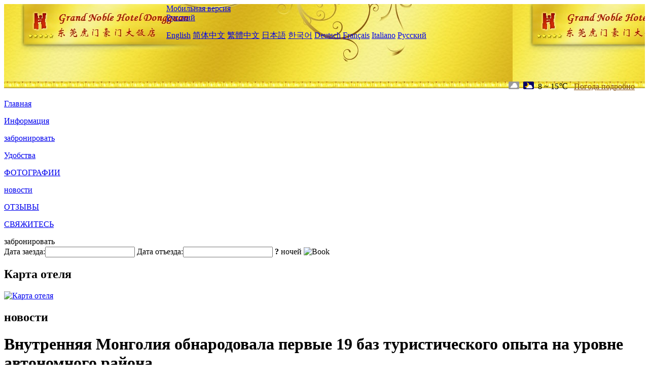

--- FILE ---
content_type: text/html; charset=utf-8
request_url: http://dongguan.grandnoblehotel.com/ru/news/6162.html
body_size: 4804
content:
<!DOCTYPE html PUBLIC "-//W3C//DTD XHTML 1.0 Transitional//EN" "http://www.w3.org/TR/xhtml1/DTD/xhtml1-transitional.dtd">

<html xmlns="http://www.w3.org/1999/xhtml" >
<head>
  <meta http-equiv="Content-Type" content="text/html; charset=utf-8" />
  <title>Внутренняя Монголия обнародовала первые 19 баз туристического опыта на уровне автономного района, новости, Grand Noble Hotel Dongguan</title>
  <meta name="Keywords" content="Внутренняя Монголия обнародовала первые 19 баз туристического опыта на уровне автономного района, новости, Grand Noble Hotel Dongguan, Grand Noble Hotel Dongguan забронировать, расположение, телефон, адрес, китай." />
  <meta name="Description" content="Внутренняя Монголия обнародовала первые 19 баз туристического опыта на уровне автономного района, новости, Grand Noble Hotel Dongguan, Он расположен в центре города Хумэнь, город дунгуань, граничит с другими городами, такими, как Сянган и аомынь, имеет удобный транспорт;в гостинице можн..." />
  <link rel="shortcut icon" href="/All/Images/favicon.ico" />
  <link href="/All/style.css?20200525" type="text/css" rel="stylesheet" />
  <script type="text/javascript" src="/Javascript/jquery.js"></script>
  <script type="text/javascript" src="/Javascript/publicNew.js?20200226"></script>
  <link type="text/css" rel="stylesheet" href="/Javascript/Datepicker/jquery-ui.min.css" />
  <script type="text/javascript" src="/Javascript/Datepicker/jquery-ui.min.js"></script>
  <script type="text/javascript" src="/Javascript/Datepicker/ru.js"></script>
</head>
<body language='ru'>
  <div class="wrapper">
    	<div class="topBg" style="background:url(/dongguan.grandnoblehotel.com/Images/en/logo.jpg) repeat-x;">
	    <div class="top">
            <div style="float:left; padding-left:40px"><a href="/ru/" style="display:block; width:280px; height:80px"></a></div>
            <a href="http://m.dongguan.grandnoblehotel.com" class="mobileVersion">Мобильная версия</a>            
<div class='languageSwitch'>
   <a class='language_ru' href='javascript:void(0);'>Русский</a>
   <p class='cornerSolid'></p>
   <div>
      <p class='cornerSharp'></p>
      <a class='language_en' href='/'>English</a>
      <a class='language_cn' href='/cn/'>简体中文</a>
      <a class='language_big5' href='/big5/'>繁體中文</a>
      <a class='language_ja' href='/ja/'>日本語</a>
      <a class='language_ko' href='/ko/'>한국어</a>
      <a class='language_de' href='/de/'>Deutsch</a>
      <a class='language_fr' href='/fr/'>Français</a>
      <a class='language_it' href='/it/'>Italiano</a>
      <a class='language_ru' href='/ru/'>Русский</a>
   </div>
</div>
            <div style="text-align:right; padding-top:80px; padding-right:20px;">
                 <img src="https://www.chinaholiday.com/images/weather/d02.gif" title="Day: Overcast" style="width:21px;height:15px;padding-right:8px;" /><img src="https://www.chinaholiday.com/images/weather/n01.gif" title="Night: Cloudy" style="width:21px;height:15px;padding-right:8px;" /><span title="46F ~ 59F">8 ~ 15℃</span> <a href="https://www.chinaholiday.com/weather-forecast/dongguan.html" style="color:#844B0B; front-size:12px; padding-left:8px; text-decoration:underline;" target="_blank" title="Погода Dongguan">Погода подробно</a> 
            </div>
    	    <div class="clear"></div>
    	</div>
    
<div class='navBody'>
  <div class='navMain'>
    <dl class='navDL'>
      <dt class='homeTopMenuClass' ><a href='/ru/'>Главная</a></dt>
    </dl>
    <dl class='navDL'>
      <dt class='infoTopMenuClass' ><a href='/ru/info/'>Информация</a></dt>
    </dl>
    <dl class='navDL'>
      <dt class='reservationTopMenuClass' ><a href='/ru/reservation/'>забронировать</a></dt>
    </dl>
    <dl class='navDL'>
      <dt class='facilitiesTopMenuClass' ><a href='/ru/facilities/'>Удобства</a></dt>
    </dl>
    <dl class='navDL'>
      <dt class='photosTopMenuClass' ><a href='/ru/photos/'>ФОТОГРАФИИ</a></dt>
    </dl>
    <dl class='navDL'>
      <dt class='newsTopMenuClass navActive' ><a href='/ru/news/'>новости</a></dt>
    </dl>
    <dl class='navDL'>
      <dt class='reviewsTopMenuClass' ><a href='/ru/reviews/'>ОТЗЫВЫ</a></dt>
    </dl>
    <dl class='navDL'>
      <dt class='contact_usTopMenuClass' ><a href='/ru/contact_us/'>СВЯЖИТЕСЬ</a></dt>
    </dl>
    <div class='clear'></div>
  </div>
</div>

    </div>  
    <div class="layout">
    	<div class="main">
            <div class="left">
    <div class="boxBooking">
        <div class="boxBookingTitle">забронировать</div>
        <div class="boxBookingCont">
            <label for="tbCheckin">Дата заезда:</label><input type="text" id="tbCheckin" readonly="readonly" dateFormat="dd.mm.yy  D" />
            <label for="tbCheckout">Дата отъезда:</label><input type="text" id="tbCheckout" readonly="readonly" dateFormat="dd.mm.yy  D" />
            <span id="nights" night=" ночь" nights=" ночей"><b>?</b> ночей</span>
            <img class="btnBookBox" src="/All/Images/ru/Book.gif" checkin='tbCheckin' checkout='tbCheckout' alt="Book" />
            <img id="loading" src="/Reservation/Images/loading.gif" style="visibility:hidden;" alt="" />
        </div>
	</div>
    <div class="mapSmall">
        <h2>Карта отеля</h2>
        <a href="/ru/contact_us/"><img alt="Карта отеля" src="/All/Images/homeMap.png" /></a>
    </div>
</div>            
            <div class="right">
                <div class="box">
                    <h2>новости</h2>
                    <div class="articleBox">
                        <h1>Внутренняя Монголия обнародовала первые 19 баз туристического опыта на уровне автономного района</h1>
                        <p class="articleTitle">Date: 2023-03-29</p>
                        <div class="articleContent"><p>Недавно, по данным Департамента культуры и туризма автономного района Внутренняя Монголия, 19 туристических достопримечательностей уровня 3А и выше во Внутренней Монголии были выбраны в качестве первой партии неисчерпаемых баз туристического опыта на уровне автономного района. </p><p> Эти 19 неисчерпывающих баз туристического опыта - это эко - рекреационный туризм в долине Майно в Желтой реке, выставочный зал автономного района Внутренняя Монголия, город Афишань в горах Мони, музей Королевской реки, туристический район Культурного парка Хуанхэ, живописный район племени оленей в Оругуйе, живописный район исторического и культурного парка Тувар Сянбэй, живописный район королевского дворца в Туши, живописный район культурного туризма в усадьбе Сяояо, музей Чифэн, туристический район Ханчэн в Монголии, живописный район Хуанхуагоу в Силе, Хуэйтен&nbsp;&nbsp;Культурные и туристические достопримечательности древнего города Лонгшэнчжуан, туристические достопримечательности Камбаши, туристические курорты Учжун, экотуристические достопримечательности Улан - Сухай, культурные и туристические районы Тухайшань, туристические районы Хуйян - Линь и древние городские туристические районы Динъюань - Инь. </p><p> Первая партия отобранных баз неисчерпаемого туристического опыта на уровне автономного района может предоставить туристам опыт, который в основном охватывает неисчерпывающие исполнительские искусства, традиционные ремесла, фестивальные фольклоры, спортивные соревнования и многие другие категории, в том числе монгольские патриархальные народные песни, музыка Матукина, Надаму, Бок, навыки приготовления мяса крупного рогатого скота и овец (навыки выпечки цельных овец), навыки производства молочных продуктов (Цаган Ид), свадьбу Ордоса, навыки изготовления лошадей и другие виды опыта,&nbsp;&nbsp;Интерактивные репрезентативные проекты нематериального культурного наследия на уровне государства и автономного района насчитывают около 100 проектов, что повышает осведомленность и восприятие туристами неисчерпаемых навыков Внутренней Монголии и обогащает культурный опыт туристов.</p><p><br /></p></div>
                        <div class="clear" style="height:20px"></div>
                        <ul>
                            <li style="float:left;width:300px;"><a style="float:left; width:300px; overflow:hidden; text-overflow:ellipsis; white-space:nowrap;" href="/ru/news/6149.html" title="Отель « Далянь» будет сотрудничать с Accor Group и сменит карты на « Mixi»">Prev:Отель « Далянь» будет сотрудничать с Accor Group и сменит карты на « Mixi»</a></li>
                            <li style="float:right;width:300px;"><a style="float:left; width:300px; overflow:hidden; text-overflow:ellipsis; white-space:nowrap;" href="/ru/news/6169.html" title="Группа Changlong Group: число туристов в марте вернется к аналогичному периоду 2019 года">Next:Группа Changlong Group: число туристов в марте вернется к аналогичному периоду 2019 года</a></li>
                        </ul>
                        <div class="clear"></div>
                        <div><a href="./"><img src="/All/Images/icon_2.gif" />&nbsp;&nbsp;Go Back</a></div>
                    </div>
                </div>
            </div>
            <div class="clear"></div>
        </div>
    </div>
    	<div class="footer">
            <p style="display:none">телефон:+86-769-85117888</p>
            <p>адрес: 122 - я улица Хумэнь</p>
            <p>Появились в 2001 году, Grand Noble Hotel Dongguan.</p>
    </div>
  </div>
</body>
</html>
